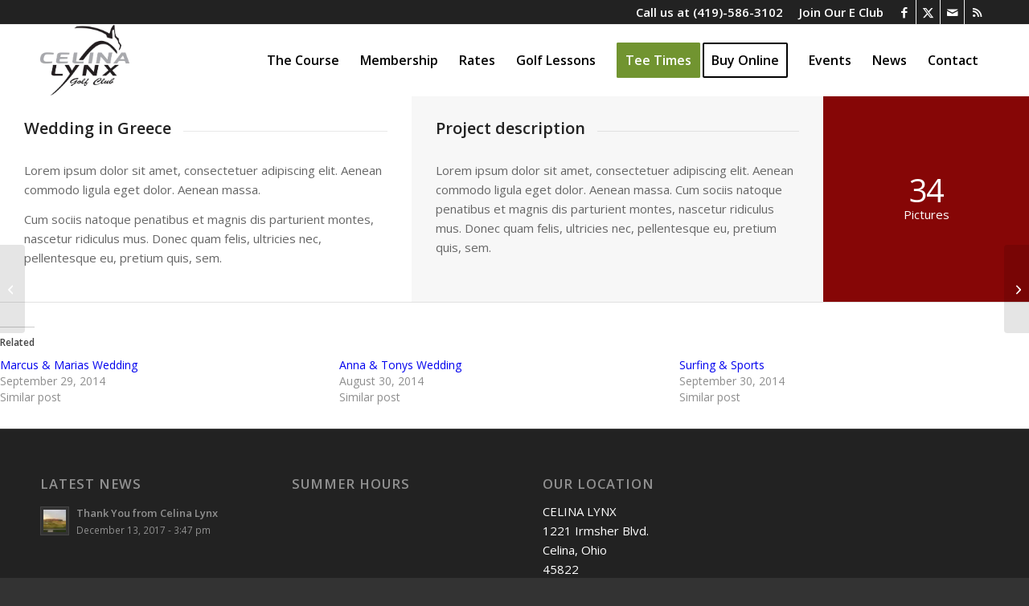

--- FILE ---
content_type: text/css
request_url: https://celinalynx.com/wp-content/uploads/dynamic_avia/avia_posts_css/post-439.css?ver=ver-1769786699
body_size: 129
content:
.flex_cell.av-1lyblb-b1f04c12bf28406c5a8fe7228a9fb294{
vertical-align:top;
}
.responsive #top #wrap_all .flex_cell.av-1lyblb-b1f04c12bf28406c5a8fe7228a9fb294{
padding:30px 30px 30px 30px !important;
}

#top .av-special-heading.av-1dsx3b-e5acf072000d275a89b104e36a07ae55{
padding-bottom:10px;
}
body .av-special-heading.av-1dsx3b-e5acf072000d275a89b104e36a07ae55 .av-special-heading-tag .heading-char{
font-size:25px;
}
.av-special-heading.av-1dsx3b-e5acf072000d275a89b104e36a07ae55 .av-subheading{
font-size:15px;
}

.flex_cell.av-136kfj-fd0e84fb4913dc6676736a8d5240382d{
vertical-align:top;
background-color:#f7f7f7;
}
.responsive #top #wrap_all .flex_cell.av-136kfj-fd0e84fb4913dc6676736a8d5240382d{
padding:30px 30px 30px 30px !important;
}

#top .av-special-heading.av-ujkfz-a41ad0ebe5a7be2f3c92059c64eae7f1{
padding-bottom:10px;
}
body .av-special-heading.av-ujkfz-a41ad0ebe5a7be2f3c92059c64eae7f1 .av-special-heading-tag .heading-char{
font-size:25px;
}
.av-special-heading.av-ujkfz-a41ad0ebe5a7be2f3c92059c64eae7f1 .av-subheading{
font-size:15px;
}

.flex_cell.av-n4m3r-1cc05f3835d1330a9b2eb862064cd019{
vertical-align:middle;
background-color:#860606;
}
.responsive #top #wrap_all .flex_cell.av-n4m3r-1cc05f3835d1330a9b2eb862064cd019{
padding:30px 30px 30px 30px !important;
}

